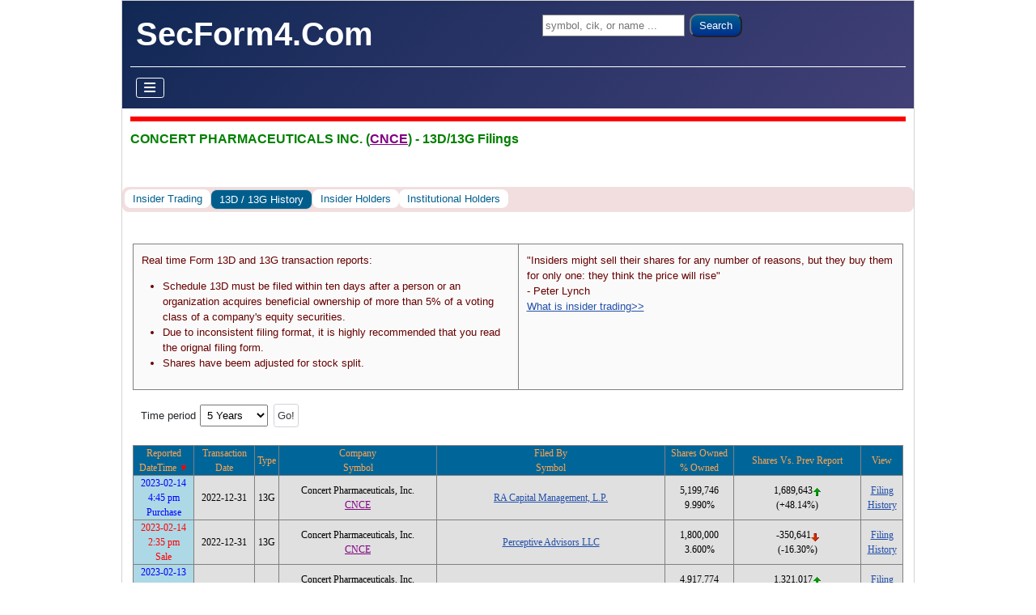

--- FILE ---
content_type: text/html; charset=utf-8
request_url: https://www.secform4.com/13dg-history/1367920.html
body_size: 26378
content:
<!DOCTYPE html>
<html lang="en-gb" dir="ltr">

<head>
    <meta charset="utf-8">
	<meta name="keywords" content="CONCERT PHARMACEUTICALS INC., CNCE, sec form 13D, 13G filings">
	<meta name="viewport" content="width=device-width, initial-scale=1">
	<meta name="description" content="View form 13D/13G filings for CONCERT PHARMACEUTICALS INC. (CNCE)">
	<title>CONCERT PHARMACEUTICALS INC. (CNCE) - 13D/13G Filings</title>
	<link href="/jml_secform4/images/favicon.ico" rel="icon" type="image/vnd.microsoft.icon">
	<link href="https://www.secform4.com/13dg-history/1367920.html" rel="canonical">
	<link href="/" rel="mask-icon" color="#000">

    <link href="/media/system/css/joomla-fontawesome.min.css?aca9a6" rel="lazy-stylesheet"><noscript><link href="/media/system/css/joomla-fontawesome.min.css?aca9a6" rel="stylesheet"></noscript>
	<link href="/media/templates/site/cassiopeia/css/template.min.css?aca9a6" rel="stylesheet">
	<link href="/media/templates/site/cassiopeia/css/global/colors_standard.min.css?aca9a6" rel="stylesheet">
	<link href="/media/templates/site/cassiopeia/css/vendor/joomla-custom-elements/joomla-alert.min.css?0.4.1" rel="stylesheet">
	<link href="/media/templates/site/cassiopeia/css/user.css?aca9a6" rel="stylesheet">
	<link href="https://cdn.datatables.net/v/dt/dt-1.13.1/datatables.min.css" rel="stylesheet">
	<link href="/jml_secform4/css/secform4.min.css?35" rel="stylesheet">
	<style>:root {
		--hue: 214;
		--template-bg-light: #f0f4fb;
		--template-text-dark: #495057;
		--template-text-light: #ffffff;
		--template-link-color: var(--link-color);
		--template-special-color: #001B4C;
		
	}</style>
	<style>
@media ( max-width: 480px) { body { padding: 1px !important; } .container { padding-left: 1px !important; padding-right: 1px !important; } .site-grid { grid-gap: 0px; } }
</style>
	<style> .sort-table td:nth-child(1), .sort-table td:nth-child(2) { width: 75px; } .sort-table td:nth-child(3) { width: 30px; } .sort-table td:nth-child(6) { width: 85px; } @media only screen and (max-width: 480px) { .sort-table td:nth-child(1), .sort-table td:nth-child(2) { width: 65px; } .sort-table td:nth-child(3) { width: 25px; } }</style>

    <script src="/media/vendor/metismenujs/js/metismenujs.min.js?1.4.0" defer></script>
	<script src="/media/templates/site/cassiopeia/js/mod_menu/menu-metismenu.min.js?aca9a6" defer></script>
	<script src="/media/mod_menu/js/menu.min.js?aca9a6" type="module"></script>
	<script type="application/json" class="joomla-script-options new">{"joomla.jtext":{"ERROR":"Error","MESSAGE":"Message","NOTICE":"Notice","WARNING":"Warning","JCLOSE":"Close","JOK":"OK","JOPEN":"Open"},"system.paths":{"root":"","rootFull":"https:\/\/www.secform4.com\/","base":"","baseFull":"https:\/\/www.secform4.com\/"},"csrf.token":"7ee4f29cdada831d6bcbf3f611bd35f3"}</script>
	<script src="/media/system/js/core.min.js?a3d8f8"></script>
	<script src="/media/templates/site/cassiopeia/js/template.min.js?aca9a6" type="module"></script>
	<script src="/media/vendor/bootstrap/js/collapse.min.js?5.3.8" type="module"></script>
	<script src="/media/templates/site/cassiopeia/js/user.js?aca9a6"></script>
	<script src="/media/system/js/messages.min.js?9a4811" type="module"></script>
	<script src="https://code.jquery.com/jquery-latest.min.js"></script>
	<script src="https://cdn.datatables.net/v/dt/dt-1.13.1/datatables.min.js"></script>
	<script src="/jml_secform4/js/secform4.min.js?35"></script>
	<script> document.addEventListener( 'readystatechange', event => { if ( event.target.readyState === 'complete' ) { var filing_table = new SortableTable( document.getElementById( 'form13dg_filings' ), [ 'Time', 'String', 'String', 'String', 'String', 'Number', 'Number', 'None' ] ); filing_table.sort( 0, true ); } } );</script>
	<script> var rootPath = ''; var domainPath = '/jml_secform4'; </script>
	<script type="application/ld+json">
{
  "@context": "https://schema.org",
  "@type": "CollectionPage",
  "name": "13D/13G Filing History",
  "description": "View form 13D/13G filing history. Track large shareholders, hedge funds, and institutional investors.",
  "url": "https://www.secform4.com/13dg-history/",
  "breadcrumb": {
    "@type": "BreadcrumbList",
    "itemListElement": [
      {"@type": "ListItem","position": 1,"name": "Home","item": "https://www.secform4.com"},
      {"@type": "ListItem","position": 2,"name": "13D/13G Filing History","item": "https://www.secform4.com/13dg-history/"},
      {"@type": "ListItem","position": 3,"name": "CONCERT PHARMACEUTICALS INC. (CNCE) - 13D/13G Filing History","item": "https://www.secform4.com/13dg-history/1367920.html"}
    ]
  },
  "potentialAction": {
    "@type": "SearchAction",
    "target": "https://www.secform4.com/insider-trading-search?q={query}",
    "query-input": "required name=query"
  }
}
</script>

</head>

<body class="site com_content wrapper-static view-article no-layout no-task itemid-235">
    <header class="header container-header full-width">

        
                    <div class="grid-child container-below-top">
                
<div id="mod-custom111" class="mod-custom custom">
    <form class="form-search" action="/insider-trading-search" method="get"><label class="element-invisible">Search ...</label> <input class="jml-search-box" name="q" type="search" placeholder="symbol, cik, or name ..." /> <button class="jml-search-button">Search</button></form></div>

            </div>
        
                    <div class="grid-child">
                <div class="navbar-brand">
                    <a class="brand-logo" href="/">
                        <span title="SecForm4.Com">SecForm4.Com</span>                    </a>
                                    </div>
            </div>
        
                    <div class="grid-child container-nav">
                                    
<nav class="navbar navbar-expand-lg" aria-label="Main Menu">
    <button class="navbar-toggler navbar-toggler-right" type="button" data-bs-toggle="collapse" data-bs-target="#navbar1" aria-controls="navbar1" aria-expanded="false" aria-label="Toggle Navigation">
        <span class="icon-menu" aria-hidden="true"></span>
    </button>
    <div class="collapse navbar-collapse" id="navbar1">
        <ul class="mod-menu mod-menu_dropdown-metismenu metismenu mod-list ">
<li class="metismenu-item item-101 level-2 default"><a href="/" >Home</a></li><li class="metismenu-item item-133 level-2 deeper parent"><a href="#" >Insider Trading</a><button class="mm-collapsed mm-toggler mm-toggler-link" aria-haspopup="true" aria-expanded="false" aria-label="Insider Trading"></button><ul class="mm-collapse"><li class="metismenu-item item-134 level-3 deeper parent"><a href="#" >Insider Buys</a><button class="mm-collapsed mm-toggler mm-toggler-link" aria-haspopup="true" aria-expanded="false" aria-label="Insider Buys"></button><ul class="mm-collapse"><li class="metismenu-item item-136 level-4"><a href="/all-buys" >All Buys</a></li><li class="metismenu-item item-138 level-4"><a href="/significant-buys" >Significant Buys</a></li><li class="metismenu-item item-140 level-4"><a href="/penny-stocks-insider-buying" >Penny Stocks Insider Buying</a></li></ul></li><li class="metismenu-item item-142 level-3"><a href="/insider-sales" >Insider Sales</a></li><li class="metismenu-item item-144 level-3"><a href="/stock-options" >Stock Options</a></li><li class="metismenu-item item-146 level-3"><a href="/13d-filings" >13D filings</a></li><li class="metismenu-item item-148 level-3"><a href="/13g-filings" >13G filings</a></li><li class="metismenu-item item-150 level-3"><a href="/insider-buy-sell-ratios" >Insider Buy Sell Ratios</a></li><li class="metismenu-item item-152 level-3"><a href="/insider-trading-graph-view" >Insider Trading Graph View</a></li><li class="metismenu-item item-154 level-3"><a href="/insider-watch" >Insider Watch</a></li><li class="metismenu-item item-156 level-3"><a href="/insider-buying-top-gainers" >Insider Buying Top Gainers</a></li></ul></li><li class="metismenu-item item-157 level-2 deeper parent"><a href="#" >Institutional Investors</a><button class="mm-collapsed mm-toggler mm-toggler-link" aria-haspopup="true" aria-expanded="false" aria-label="Institutional Investors"></button><ul class="mm-collapse"><li class="metismenu-item item-158 level-3"><a href="/institutional-investors/hedge-funds-quarterly-reports" >Hedge Funds Quarterly Reports</a></li><li class="metismenu-item item-159 level-3"><a href="/institutional-investors/hedge-fund-lists" >Hedge Fund Lists</a></li><li class="metismenu-item item-160 level-3"><a href="/institutional-investors/top-100-hedge-funds" >Top 100 Hedge Funds</a></li><li class="metismenu-item item-161 level-3"><a href="/institutional-investors/top-100-widely-held-stocks" >Top 100 Widely Held Stocks</a></li><li class="metismenu-item item-162 level-3 deeper parent"><a href="#" >Quarterly Top Bought Stocks</a><button class="mm-collapsed mm-toggler mm-toggler-link" aria-haspopup="true" aria-expanded="false" aria-label="Quarterly Top Bought Stocks"></button><ul class="mm-collapse"><li class="metismenu-item item-163 level-4"><a href="/institutional-investors/quarterly-top-bought-stocks/by-dollar-amount" >Top Bought By Dollar Amount</a></li><li class="metismenu-item item-164 level-4"><a href="/institutional-investors/quarterly-top-bought-stocks/by-market-cap-percent" >Top Bought By Market Cap Percent</a></li></ul></li><li class="metismenu-item item-165 level-3 deeper parent"><a href="#" >Quarterly Top Sold Stocks</a><button class="mm-collapsed mm-toggler mm-toggler-link" aria-haspopup="true" aria-expanded="false" aria-label="Quarterly Top Sold Stocks"></button><ul class="mm-collapse"><li class="metismenu-item item-166 level-4"><a href="/institutional-investors/quarterly-top-sold-stocks/by-dollar-amount" >Top Sold By Dollar Amount</a></li><li class="metismenu-item item-167 level-4"><a href="/institutional-investors/quarterly-top-sold-stocks/by-market-cap-percent" >Top Sold By Market Cap Percent</a></li></ul></li><li class="metismenu-item item-168 level-3"><a href="/institutional-investors/hedge-fund-performance-screener" >Hedge Fund Performance Screener</a></li><li class="metismenu-item item-169 level-3"><a href="/institutional-investors/hedge-fund-money-flow" >Hedge Fund Money Flow</a></li><li class="metismenu-item item-242 level-3"><a href="/institutional-investors/search-hedge-funds" >Search Hedge Funds</a></li></ul></li><li class="metismenu-item item-170 level-2 deeper parent"><a href="#" >Stock Screener</a><button class="mm-collapsed mm-toggler mm-toggler-link" aria-haspopup="true" aria-expanded="false" aria-label="Stock Screener"></button><ul class="mm-collapse"><li class="metismenu-item item-172 level-3"><a href="/insider-trading-screener" >Insider Trading Screener</a></li><li class="metismenu-item item-174 level-3"><a href="/dividend-stock-screener" >Dividend Stock Screener</a></li><li class="metismenu-item item-176 level-3"><a href="/penny-stock-screener" >Penny Stock Screener</a></li></ul></li><li class="metismenu-item item-186 level-2 divider"><span class="mod-menu__separator separator">Spacer</span></li><li class="metismenu-item item-231 level-2"><a href="/account/sign-up" >Sign Up</a></li><li class="metismenu-item item-232 level-2"><a href="/account/sign-in" >Sign In</a></li></ul>
    </div>
</nav>

                                            </div>
            </header>

    <div class="site-grid">
                    <div class="container-banner full-width">
                
<div id="mod-custom116" class="mod-custom custom">
    <h1>CONCERT PHARMACEUTICALS INC. (<a rel="nofollow" class="qLink" href="#" OnClick="singleQuoteDialog('CNCE'); return false;">CNCE</a>) - 13D/13G Filings</h1></div>
<ul class="mod-menu mod-list nav  nav-pills pager alert-danger btn-secondary">
<li class="nav-item item-234"><a href="/insider-trading/1367920.htm" >Insider Trading</a></li><li class="nav-item item-235 current active"><a href="/13dg-history/1367920.html" >13D / 13G History</a></li><li class="nav-item item-236"><a href="/insider-holders/1367920.html" >Insider Holders</a></li><li class="nav-item item-237"><a href="/institution-holders/1367920.html" >Institutional Holders</a></li></ul>

            </div>
        
        
        
        
        <div class="grid-child container-component">
            
            
            <div id="system-message-container" aria-live="polite"></div>

            <main>
                <div class="com-content-article item-page">
    <meta itemprop="inLanguage" content="">
    
    
        
        
    
    
        
                                                <div class="com-content-article__body">
        <p></p> 
<div class='jml-container'><div class="filing-header">
  <div class="filing-header-left">
<p>Real time Form 13D and 13G transaction reports:</p>
<ul>
  <li>Schedule 13D must be filed within ten days after a person or an organization acquires beneficial ownership of more than 5% of a voting class of a company's equity securities.</li>
  <li>Due to inconsistent filing format, it is highly recommended that you read the orignal filing form.</li>
  <li>Shares have beem adjusted for stock split.</li>
</ul>
</div> <div class="filing-header-right">"Insiders might sell their shares for any number of reasons, but they buy them for only one: they think the price will rise"<BR/> - Peter Lynch<BR/> <a href="/training/what-is-insider-trading">What is insider trading&gt;&gt;</a> </div> </div><form method='POST' name='options_form'><div class='options-container'>

  <div class='options'>Time period
    <select name='timePeriod'>
      <script>
        createCombobox( '60', {"1 Month":1,"2 Months":2,"3 Months":3,"6 Months":6,"1 Year":12,"2 Years":24,"3 Years":36,"4 Years":48,"5 Years":60,"6 Years":72,"7 Years":84,"8 Years":96,"9 Years":108,"10 Years":120,"11 Years":132,"12 Years":144,"13 Years":156,"14 Years":168,"15 Years":180,"16 Years":192,"17 Years":204,"18 Years":216,"19 Years":228,"20 Years":240,"21 Years":252,"All Data":0} );
      </script>
    </select>
  </div>
<input type='submit' class='btn btn-secondary' value='Go!'></div></form><div class='sort-table-wrapper'><table class="sort-table" id="form13dg_filings" style="width:100%"><thead class="transactionHead"><tr><td class="t">Reported<BR>DateTime</td><td>Transaction<BR>Date</td><td>Type</td><td>Company<BR>Symbol</td><td>Filed By<BR>Symbol</td><td>Shares Owned<BR>% Owned</td><td>Shares Vs. Prev Report</td><td>View</td></tr></thead><tbody><tr><td class="t P">2023-02-14<BR>4:45 pm<BR>Purchase</td><td>2022-12-31</td><td>13G</td><td>Concert Pharmaceuticals, Inc.<BR><a rel="nofollow" OnMouseOver="return statusMsg();" class="qLink" href="#S2" OnClick="singleQuoteDialog('CNCE'); return false;">CNCE</a></td><td><a href="/13dg-history/1346824.html">RA Capital Management, L.P.</a></td><td>5,199,746<BR>9.990%</td><td>1,689,643<img src="/jml_secform4/images/up_g.gif" alt="increase"><BR>(+48.14%)</td><td><a rel="nofollow" target="newWin" href="/13dg/1346824/0001104659-23-021825.html">Filing</a><BR><a rel="nofollow" target="newWin" href="/13dg-holding-history/1346824/206022105.html">History</a></td></tr><tr><td class="t S">2023-02-14<BR>2:35 pm<BR>Sale</td><td>2022-12-31</td><td>13G</td><td>Concert Pharmaceuticals, Inc.<BR><a rel="nofollow" OnMouseOver="return statusMsg();" class="qLink" href="#S2" OnClick="singleQuoteDialog('CNCE'); return false;">CNCE</a></td><td><a href="/13dg-history/1224962.html">Perceptive Advisors LLC</a></td><td>1,800,000<BR>3.600%</td><td>-350,641<img src="/jml_secform4/images/down_r.gif" alt="decrease"><BR>(-16.30%)</td><td><a rel="nofollow" target="newWin" href="/13dg/1224962/0001193125-23-038746.html">Filing</a><BR><a rel="nofollow" target="newWin" href="/13dg-holding-history/1224962/206022105.html">History</a></td></tr><tr><td class="t P">2023-02-13<BR>6:02 pm<BR>Purchase</td><td>2022-12-31</td><td>13G</td><td>Concert Pharmaceuticals, Inc.<BR><a rel="nofollow" OnMouseOver="return statusMsg();" class="qLink" href="#S2" OnClick="singleQuoteDialog('CNCE'); return false;">CNCE</a></td><td><a href="/13dg-history/918923.html">BIOTECHNOLOGY VALUE FUND L P</a></td><td>4,917,774<BR>9.990%</td><td>1,321,017<img src="/jml_secform4/images/up_g.gif" alt="increase"><BR>(+36.73%)</td><td><a rel="nofollow" target="newWin" href="/13dg/918923/0000921895-23-000471.html">Filing</a><BR><a rel="nofollow" target="newWin" href="/13dg-holding-history/918923/206022105.html">History</a></td></tr><tr><td class="t">2023-02-13<BR>09:25 am<BR>Unchanged</td><td>2022-12-30</td><td>13G</td><td>Concert Pharmaceuticals, Inc.<BR><a rel="nofollow" OnMouseOver="return statusMsg();" class="qLink" href="#S2" OnClick="singleQuoteDialog('CNCE'); return false;">CNCE</a></td><td><a href="/13dg-history/1907884.html">Kynam Capital Management, LP</a></td><td>4,420,349<BR>9.200%</td><td>0<BR>(Unchanged)</td><td><a rel="nofollow" target="newWin" href="/13dg/1907884/0001085146-23-001010.html">Filing</a><BR><a rel="nofollow" target="newWin" href="/13dg-holding-history/1907884/206022105.html">History</a></td></tr><tr><td class="t P">2023-02-10<BR>3:51 pm<BR>Purchase</td><td>2022-12-30</td><td>13G</td><td>Concert Pharmaceuticals, Inc.<BR><a rel="nofollow" OnMouseOver="return statusMsg();" class="qLink" href="#S2" OnClick="singleQuoteDialog('CNCE'); return false;">CNCE</a></td><td><a href="/13dg-history/1907884.html">Kynam Capital Management, LP</a></td><td>4,420,349<BR>9.200%</td><td>4,420,349<img src="/jml_secform4/images/up_g.gif" alt="increase"><BR>(New Position)</td><td><a rel="nofollow" target="newWin" href="/13dg/1907884/0001085146-23-001015.html">Filing</a><BR><a rel="nofollow" target="newWin" href="/13dg-holding-history/1907884/206022105.html">History</a></td></tr><tr><td class="t P">2022-02-14<BR>4:11 pm<BR>Purchase</td><td>2021-12-31</td><td>13G</td><td>Concert Pharmaceuticals, Inc.<BR><a rel="nofollow" OnMouseOver="return statusMsg();" class="qLink" href="#S2" OnClick="singleQuoteDialog('CNCE'); return false;">CNCE</a></td><td><a href="/13dg-history/1346824.html">RA Capital Management, L.P.</a></td><td>3,510,103<BR>9.990%</td><td>1,686,583<img src="/jml_secform4/images/up_g.gif" alt="increase"><BR>(+92.49%)</td><td><a rel="nofollow" target="newWin" href="/13dg/1346824/0001104659-22-022779.html">Filing</a><BR><a rel="nofollow" target="newWin" href="/13dg-holding-history/1346824/206022105.html">History</a></td></tr><tr><td class="t">2022-02-14<BR>3:46 pm<BR>Unchanged</td><td>2021-12-31</td><td>13G</td><td>Concert Pharmaceuticals, Inc.<BR><a rel="nofollow" OnMouseOver="return statusMsg();" class="qLink" href="#S2" OnClick="singleQuoteDialog('CNCE'); return false;">CNCE</a></td><td><a href="/13dg-history/1224962.html">Perceptive Advisors LLC</a></td><td>2,150,641<BR>6.200%</td><td>0<BR>(Unchanged)</td><td><a rel="nofollow" target="newWin" href="/13dg/1224962/0001193125-22-041514.html">Filing</a><BR><a rel="nofollow" target="newWin" href="/13dg-holding-history/1224962/206022105.html">History</a></td></tr><tr><td class="t S">2022-01-13<BR>10:20 am<BR>Sale</td><td>2021-12-31</td><td>13G</td><td>Concert Pharmaceuticals, Inc.<BR><a rel="nofollow" OnMouseOver="return statusMsg();" class="qLink" href="#S2" OnClick="singleQuoteDialog('CNCE'); return false;">CNCE</a></td><td><a href="/13dg-history/70858.html">BANK OF AMERICA CORP</a><BR><a rel="nofollow" OnMouseOver="return statusMsg();" class="qLink" href="#S2" OnClick="singleQuoteDialog('BAC'); return false;">BAC</a></td><td>1,007,258<BR>2.900%</td><td>-870,960<img src="/jml_secform4/images/down_r.gif" alt="decrease"><BR>(-46.37%)</td><td><a rel="nofollow" target="newWin" href="/13dg/70858/0000070858-22-000005.html">Filing</a><BR><a rel="nofollow" target="newWin" href="/13dg-holding-history/70858/206022105.html">History</a></td></tr><tr><td class="t P">2021-11-15<BR>4:58 pm<BR>Purchase</td><td>2021-11-03</td><td>13G</td><td>Concert Pharmaceuticals, Inc.<BR><a rel="nofollow" OnMouseOver="return statusMsg();" class="qLink" href="#S2" OnClick="singleQuoteDialog('CNCE'); return false;">CNCE</a></td><td><a href="/13dg-history/918923.html">BIOTECHNOLOGY VALUE FUND L P</a></td><td>3,596,757<BR>9.990%</td><td>3,596,757<img src="/jml_secform4/images/up_g.gif" alt="increase"><BR>(New Position)</td><td><a rel="nofollow" target="newWin" href="/13dg/918923/0000921895-21-002679.html">Filing</a><BR><a rel="nofollow" target="newWin" href="/13dg-holding-history/918923/206022105.html">History</a></td></tr><tr><td class="t S">2021-07-12<BR>08:29 am<BR>Sale</td><td>2021-06-30</td><td>13G</td><td>Concert Pharmaceuticals, Inc.<BR><a rel="nofollow" OnMouseOver="return statusMsg();" class="qLink" href="#S2" OnClick="singleQuoteDialog('CNCE'); return false;">CNCE</a></td><td><a href="/13dg-history/1364742.html">BlackRock Inc.</a><BR><a rel="nofollow" OnMouseOver="return statusMsg();" class="qLink" href="#S2" OnClick="singleQuoteDialog('BLK'); return false;">BLK</a></td><td>670,035<BR>2.100%</td><td>-1,534,474<img src="/jml_secform4/images/down_r.gif" alt="decrease"><BR>(-69.61%)</td><td><a rel="nofollow" target="newWin" href="/13dg/1364742/0000834237-21-008676.html">Filing</a><BR><a rel="nofollow" target="newWin" href="/13dg-holding-history/1364742/206022105.html">History</a></td></tr><tr><td class="t P">2021-02-16<BR>4:39 pm<BR>Purchase</td><td>2020-12-31</td><td>13G</td><td>Concert Pharmaceuticals, Inc.<BR><a rel="nofollow" OnMouseOver="return statusMsg();" class="qLink" href="#S2" OnClick="singleQuoteDialog('CNCE'); return false;">CNCE</a></td><td><a href="/13dg-history/1346824.html">RA Capital Management, L.P.</a></td><td>1,823,520<BR>5.900%</td><td>1,823,520<img src="/jml_secform4/images/up_g.gif" alt="increase"><BR>(New Position)</td><td><a rel="nofollow" target="newWin" href="/13dg/1346824/0001104659-21-024257.html">Filing</a><BR><a rel="nofollow" target="newWin" href="/13dg-holding-history/1346824/206022105.html">History</a></td></tr><tr><td class="t">2021-02-16<BR>3:30 pm<BR>Unchanged</td><td>2020-12-31</td><td>13G</td><td>Concert Pharmaceuticals, Inc.<BR><a rel="nofollow" OnMouseOver="return statusMsg();" class="qLink" href="#S2" OnClick="singleQuoteDialog('CNCE'); return false;">CNCE</a></td><td><a href="/13dg-history/1224962.html">Perceptive Advisors LLC</a></td><td>2,150,641<BR>7.000%</td><td>0<BR>(Unchanged)</td><td><a rel="nofollow" target="newWin" href="/13dg/1224962/0001193125-21-044688.html">Filing</a><BR><a rel="nofollow" target="newWin" href="/13dg-holding-history/1224962/206022105.html">History</a></td></tr><tr><td class="t S">2021-02-12<BR>4:38 pm<BR>Sale</td><td>2021-02-16</td><td>13G</td><td>Concert Pharmaceuticals, Inc.<BR><a rel="nofollow" OnMouseOver="return statusMsg();" class="qLink" href="#S2" OnClick="singleQuoteDialog('CNCE'); return false;">CNCE</a></td><td><a href="/13dg-history/354204.html">Dimensional Fund Advisors LP</a></td><td>1,079,170<BR>3.500%</td><td>-129,831<img src="/jml_secform4/images/down_r.gif" alt="decrease"><BR>(-10.74%)</td><td><a rel="nofollow" target="newWin" href="/13dg/354204/0000354204-21-000336.html">Filing</a><BR><a rel="nofollow" target="newWin" href="/13dg-holding-history/354204/206022105.html">History</a></td></tr><tr><td class="t S">2021-02-09<BR>4:41 pm<BR>Sale</td><td>2005-12-31</td><td>13G</td><td>Concert Pharmaceuticals, Inc.<BR><a rel="nofollow" OnMouseOver="return statusMsg();" class="qLink" href="#S2" OnClick="singleQuoteDialog('CNCE'); return false;">CNCE</a></td><td><a href="/13dg-history/1041885.html">INGALLS &amp; SNYDER LLC</a></td><td>1,396,003<BR>4.550%</td><td>-68,709<img src="/jml_secform4/images/down_r.gif" alt="decrease"><BR>(-4.69%)</td><td><a rel="nofollow" target="newWin" href="/13dg/1041885/0001041885-21-000005.html">Filing</a><BR><a rel="nofollow" target="newWin" href="/13dg-holding-history/1041885/206022105.html">History</a></td></tr><tr><td class="t P">2021-02-08<BR>5:06 pm<BR>Purchase</td><td>2020-12-31</td><td>13G</td><td>Concert Pharmaceuticals, Inc.<BR><a rel="nofollow" OnMouseOver="return statusMsg();" class="qLink" href="#S2" OnClick="singleQuoteDialog('CNCE'); return false;">CNCE</a></td><td><a href="/13dg-history/70858.html">BANK OF AMERICA CORP</a><BR><a rel="nofollow" OnMouseOver="return statusMsg();" class="qLink" href="#S2" OnClick="singleQuoteDialog('BAC'); return false;">BAC</a></td><td>1,878,218<BR>6.100%</td><td>67,012<img src="/jml_secform4/images/up_g.gif" alt="increase"><BR>(+3.70%)</td><td><a rel="nofollow" target="newWin" href="/13dg/70858/0001567619-21-002457.html">Filing</a><BR><a rel="nofollow" target="newWin" href="/13dg-holding-history/70858/206022105.html">History</a></td></tr><tr><td class="t P">2021-02-02<BR>2:56 pm<BR>Purchase</td><td>2020-12-31</td><td>13G</td><td>Concert Pharmaceuticals, Inc.<BR><a rel="nofollow" OnMouseOver="return statusMsg();" class="qLink" href="#S2" OnClick="singleQuoteDialog('CNCE'); return false;">CNCE</a></td><td><a href="/13dg-history/1364742.html">BlackRock Inc.</a><BR><a rel="nofollow" OnMouseOver="return statusMsg();" class="qLink" href="#S2" OnClick="singleQuoteDialog('BLK'); return false;">BLK</a></td><td>2,204,509<BR>7.200%</td><td>735,550<img src="/jml_secform4/images/up_g.gif" alt="increase"><BR>(+50.07%)</td><td><a rel="nofollow" target="newWin" href="/13dg/1364742/0000834237-21-006810.html">Filing</a><BR><a rel="nofollow" target="newWin" href="/13dg-holding-history/1364742/206022105.html">History</a></td></tr></tbody></table></div></div> 
<p></p>     </div>

        
                                        </div>
            </main>
            
        </div>

        
        
            </div>

            <footer class="container-footer footer full-width">
            <div class="grid-child">
                <ul class="mod-menu mod-list nav ">
<li class="nav-item item-127"><a href="/site/about-us" >About Us</a></li><li class="nav-item item-128"><a href="/site/products" >Products</a></li><li class="nav-item item-129"><a href="/site/terms-of-use" >Terms of Use</a></li><li class="nav-item item-130"><a href="/site/privacy-statement" >Privacy Statement</a></li><li class="nav-item item-131"><a href="/site/contact" >Contact</a></li><li class="nav-item item-132"><a href="/sitemaps" >Sitemaps</a></li></ul>

            </div>
        </footer>
    
    
    
</body>

</html>
